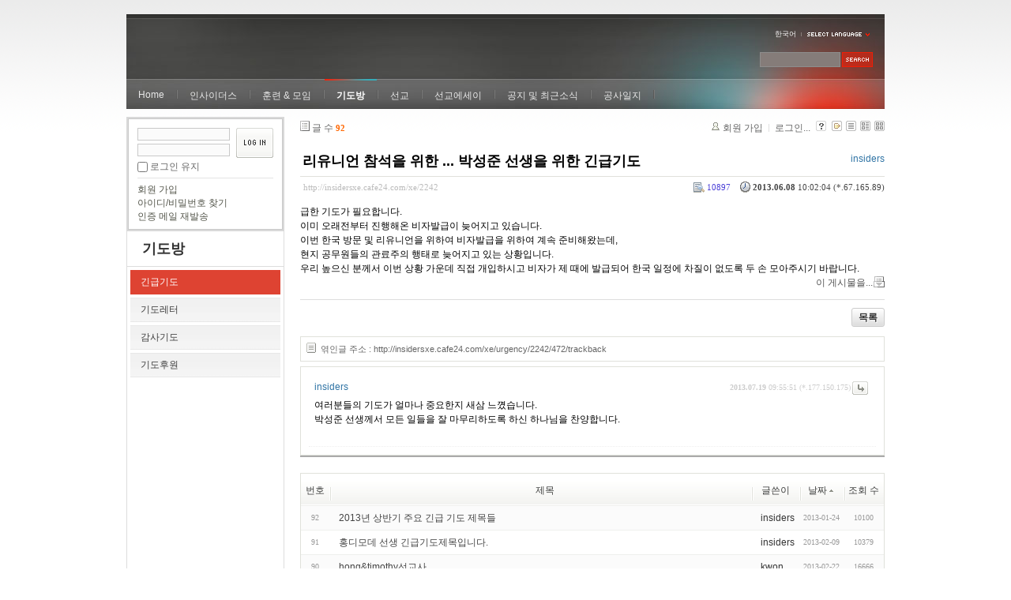

--- FILE ---
content_type: text/html; charset=UTF-8
request_url: http://insidersxe.cafe24.com/xe/index.php?mid=urgency&sort_index=regdate&order_type=asc&document_srl=2242
body_size: 7063
content:
<!DOCTYPE html PUBLIC "-//W3C//DTD XHTML 1.0 Transitional//EN" "http://www.w3.org/TR/xhtml1/DTD/xhtml1-transitional.dtd">
<html lang="ko" xmlns="http://www.w3.org/1999/xhtml">
<head>
<!-- META -->
	<meta http-equiv="Content-Type" content="text/html; charset=UTF-8" />	<meta name="Generator" content="XpressEngine" />
<!-- TITLE -->
	<title>긴급기도 - 리유니언 참석을 위한 ... 박성준 선생을 위한 긴급기도</title>
<!-- CSS -->
	<link rel="stylesheet" href="/xe/common/js/plugins/ui/jquery-ui.css?20130103183705" type="text/css" media="all" />
	<link rel="stylesheet" href="/xe/common/css/xe.min.css?20130103183702" type="text/css" media="all" />
	<link rel="stylesheet" href="/xe/layouts/xe_official/css/default.css?20130103183708" type="text/css" media="all" />
	<link rel="stylesheet" href="/xe/modules/board/skins/xe_board/css/common.css?20130102141818" type="text/css" media="all" />
	<link rel="stylesheet" href="/xe/modules/board/skins/xe_board/css/white.css?20130102141818" type="text/css" media="all" />
	<link rel="stylesheet" href="/xe/modules/editor/styles/default/style.css?20130103183804" type="text/css" media="all" />
	<link rel="stylesheet" href="/xe/widgets/login_info/skins/xe_official/css/default.css?20130103183659" type="text/css" media="all" />
	<link rel="stylesheet" href="/xe/files/faceOff/247/layout.css?20130102212841" type="text/css" media="all" />
<!-- JS -->
	<script type="text/javascript" src="/xe/common/js/jquery.min.js?20130103183702"></script>
	<script type="text/javascript" src="/xe/common/js/x.min.js?20130103183706"></script>
	<script type="text/javascript" src="/xe/common/js/xe.min.js?20130103183702"></script>
	<script type="text/javascript" src="/xe/modules/board/tpl/js/board.js?20130102141821"></script>
	<script type="text/javascript" src="/xe/layouts/xe_official/js/xe_official.js?20130103183708"></script>
	<script type="text/javascript" src="/xe/widgets/login_info/skins/xe_official/js/login.js?20130103183700"></script>
	<script type="text/javascript" src="/xe/files/cache/ruleset/c0d26d56d1c6bd46b2282ef6b54f1d91.ko.js?20121231015710"></script>
	<!-- RSS -->
		<!-- ICON -->
	<link rel="shortcut icon" href="./modules/admin/tpl/img/faviconSample.png" />	<link rel="apple-touch-icon" href="./modules/admin/tpl/img/mobiconSample.png" />
</head>
<body>
	<script type="text/javascript">
	//<![CDATA[
	var current_url = "http://insidersxe.cafe24.com/xe/?mid=urgency&sort_index=regdate&order_type=asc&document_srl=2242";
	var request_uri = "http://insidersxe.cafe24.com/xe/";
var current_mid = "urgency";
var waiting_message = "서버에 요청 중입니다. 잠시만 기다려주세요.";
var ssl_actions = new Array();
var default_url = "http://insidersxe.cafe24.com/xe/";
	xe.current_lang = "ko";
	//]]>
	</script>
		<div class="xe">
	<div class="header">
		<h1>
						<a href=""></a>		</h1>
		<div class="language">
			<strong title="ko">한국어</strong> <button type="button" class="toggle"><img src="/xe/layouts/xe_official/images/default/buttonLang.gif" alt="Select Language" width="87" height="15" /></button>
			<ul class="selectLang">
							</ul>
		</div>
		<div class="gnb">
			<ul>
				<li><a href="/">Home</a>
									</li><li><a href="/xe/introduction">인사이더스</a>
					<ul>
						<li><a href="/xe/introduction">소개</a></li><li><a href="/xe/vision">비전</a></li><li><a href="/xe/organization">조직</a></li><li><a href="/xe/location">위치</a></li><li><a href="/xe/link">동역단체</a></li>					</ul>				</li><li><a href="/xe/orientation">훈련 &amp; 모임</a>
					<ul>
						<li><a href="/xe/orientation">오리엔테이션</a></li><li><a href="/xe/Paulus">빠울루스</a></li><li><a href="/xe/afmi">AFMI Institute</a></li><li><a href="/xe/ibm">IBM Perspective</a></li><li><a href="/xe/meeting">정기 기도모임</a></li>					</ul>				</li><li class="active"><a href="/xe/urgency">기도방</a>
					<ul>
						<li class="active"><a href="/xe/urgency">긴급기도</a></li><li><a href="/xe/Ten">기도레터</a></li><li><a href="/xe/thank">감사기도</a></li><li><a href="/xe/sponsor">기도후원</a></li>					</ul>				</li><li><a href="/xe/forum">선교</a>
					<ul>
						<li><a href="/xe/forum">선교개척운동포럼</a></li><li><a href="/xe/species">종족정보</a></li><li><a href="/xe/publication">도서출판</a></li><li><a href="/xe/reference">자료실</a></li>					</ul>				</li><li><a href="/xe/essay">선교에세이</a>
					<ul>
						<li><a href="/xe/essay">선교에세이</a></li>					</ul>				</li><li><a href="/xe/inotice">공지 및 최근소식</a>
					<ul>
						<li><a href="/xe/inotice">공지사항</a></li><li><a href="/xe/schedule">인사이더스 일정</a></li><li><a href="/xe/newsletter">소식지</a></li><li><a href="/xe/freeboard">자유게시판</a></li>					</ul>				</li><li><a href="/xe/dailylog">공사일지</a>
									</li><li><a href=""></a>
									</li>			</ul>
		</div>
		<form action="http://insidersxe.cafe24.com/xe/" method="post" class="iSearch"><input type="hidden" name="error_return_url" value="/xe/index.php?mid=urgency&amp;sort_index=regdate&amp;order_type=asc&amp;document_srl=2242" />
						<input type="hidden" name="mid" value="urgency" />
			<input type="hidden" name="act" value="IS" />
			<input type="hidden" name="search_target" value="title_content" />
			<input name="is_keyword" type="text" class="iText" title="keyword" />
			<input type="image" src="/xe/layouts/xe_official/images/default/buttonSearch.gif" alt="검색" class="submit" />
		</form>
	</div>
	<div class="body">
		<div class="lnb">
			<div style="overflow:hidden;"><div style="*zoom:1;padding:0px 0px 0px 0px !important; padding:none !important;">    <form id="fo_login_widget" action="/xe/index.php?act=procMemberLogin" method="post"  class="login_default"><input type="hidden" name="error_return_url" value="/xe/index.php?mid=urgency&amp;sort_index=regdate&amp;order_type=asc&amp;document_srl=2242" /><input type="hidden" name="mid" value="urgency" /><input type="hidden" name="vid" value="" /><input type="hidden" name="ruleset" value="@login" />
	<fieldset>
		<input type="hidden" name="act" value="procMemberLogin" />
		<input type="hidden" name="success_return_url" value="/xe/index.php?mid=urgency&amp;sort_index=regdate&amp;order_type=asc&amp;document_srl=2242" />
		<div class="idpwWrap">
			<div class="idpw">
				<input name="user_id" type="text" title="아이디" />
				<input name="password" type="password" title="비밀번호" />
				<p class="keep">
					<input type="checkbox" name="keep_signed" id="keep_signed" value="Y" />
					<label for="keep_signed">로그인 유지</label>
				</p>
			</div>
			<input type="image" src="/xe/widgets/login_info/skins/xe_official/images/default/buttonLogin.gif" alt="login" class="login" />					</div>
				<p class="keep_msg">브라우저를 닫더라도 로그인이 계속 유지될 수 있습니다. 로그인 유지 기능을 사용할 경우 다음 접속부터는 로그인을 하실 필요가 없습니다. 단, 게임방, 학교 등 공공장소에서 이용 시 개인정보가 유출될 수 있으니 꼭 로그아웃을 해주세요.</p>
		<ul class="help">
			<li><a href="/xe/index.php?mid=urgency&amp;sort_index=regdate&amp;order_type=asc&amp;document_srl=2242&amp;act=dispMemberSignUpForm">회원 가입</a></li>
			<li><a href="/xe/index.php?mid=urgency&amp;sort_index=regdate&amp;order_type=asc&amp;document_srl=2242&amp;act=dispMemberFindAccount">아이디/비밀번호 찾기</a></li>
			<li><a href="/xe/index.php?mid=urgency&amp;sort_index=regdate&amp;order_type=asc&amp;document_srl=2242&amp;act=dispMemberResendAuthMail">인증 메일 재발송</a></li>
		</ul>
	</fieldset>
</form> 
</div></div>
			<h2><a href="/xe/urgency">기도방</a></h2>			<ul class="locNav">
				<li class="active"><a href="/xe/urgency">긴급기도</a>
									</li><li><a href="/xe/Ten">기도레터</a>
									</li><li><a href="/xe/thank">감사기도</a>
									</li><li><a href="/xe/sponsor">기도후원</a>
									</li>			</ul>		</div>
		<div class="content xe_content">
			                                                                                         <!-- display skin title/description -->
    <!-- skin description -->
    <!-- board information -->
    <div class="boardInformation">
        <!-- article number -->
                <div class="articleNum">글 수 <strong>92</strong></div>
                <!-- login information -->
        <ul class="accountNavigation">
        
                    <li class="join"><a href="/xe/index.php?mid=urgency&amp;sort_index=regdate&amp;order_type=asc&amp;document_srl=2242&amp;act=dispMemberSignUpForm">회원 가입</a></li>
            <li class="loginAndLogout"><a href="/xe/index.php?mid=urgency&amp;sort_index=regdate&amp;order_type=asc&amp;document_srl=2242&amp;act=dispMemberLoginForm">로그인...</a></li>
                            <li class="skin_info"><a href="/xe/index.php?module=module&amp;act=dispModuleSkinInfo&amp;selected_module=board&amp;skin=xe_board" onclick="popopen(this.href,'skinInfo'); return false;"><img src="/xe/modules/board/skins/xe_board/images/white/buttonHelp.gif" alt="Skin Info" width="13" height="13"/></a></li>
            <li class="tag_info"><a href="/xe/index.php?mid=urgency&amp;sort_index=regdate&amp;order_type=asc&amp;document_srl=2242&amp;act=dispBoardTagList"><img src="/xe/modules/board/skins/xe_board/images/white/iconAllTags.gif" alt="Tag list" width="13" height="13"/></a></li>
        
                        <li class="listType"><a href="/xe/index.php?mid=urgency&amp;sort_index=regdate&amp;order_type=asc&amp;listStyle=list"><img src="/xe/modules/board/skins/xe_board/images/white/typeList.gif" border="0" width="13" height="13" alt="List" /></a></li>
            <li class="listType"><a href="/xe/index.php?mid=urgency&amp;sort_index=regdate&amp;order_type=asc&amp;listStyle=webzine"><img src="/xe/modules/board/skins/xe_board/images/white/typeWebzine.gif" border="0" width="13" height="13" alt="Webzine" /></a></li>
            <li class="listType"><a href="/xe/index.php?mid=urgency&amp;sort_index=regdate&amp;order_type=asc&amp;listStyle=gallery"><img src="/xe/modules/board/skins/xe_board/images/white/typeGallery.gif" border="0" width="13" height="13" alt="Gallery" /></a></li>
                    </ul>
    </div>
        <div class="viewDocument">
        <!-- display the document contents -->
    <div class="boardRead">
    <div class="originalContent">
        <div class="readHeader">
            <div class="titleAndUser">
                <div class="title">
                    <h4><a href="http://insidersxe.cafe24.com/xe/2242">리유니언 참석을 위한 ... 박성준 선생을 위한 긴급기도</a></h4>
                </div>
                                <div class="userInfo">
                                            <div class="author"><span class="member_253">insiders</span></div>
                                    </div>
                                
            </div>
            <div class="dateAndCount">
                <div class="uri" title="게시글 주소"><a href="http://insidersxe.cafe24.com/xe/2242">http://insidersxe.cafe24.com/xe/2242</a></div>
                <div class="date" title="등록일">
                    <strong>2013.06.08</strong> 10:02:04 (*.67.165.89)                </div>
                <div class="readedCount" title="조회 수">10897</div>
                                <div class="replyAndTrackback">
                                                        </div>
                                
            </div>
            
        </div>
        
                <div class="readBody">
            <div class="contentBody">
                                    <!--BeforeDocument(2242,253)--><div class="document_2242_253 xe_content"><p>급한 기도가 필요합니다.</p>

<p>이미 오래전부터 진행해온 비자발급이 늦어지고 있습니다.</p>

<p>이번 한국 방문 및 리유니언을 위하여 비자발급을 위하여 계속 준비해왔는데,</p>

<p>현지 공무원들의 관료주의 행태로 늦어지고 있는 상황입니다.</p>

<p>우리 높으신 분께서&nbsp;이번 상황 가운데 직접 개입하시고 비자가 제 때에 발급되어 한국 일정에 차질이 없도록 두 손 모아주시기 바랍니다. &nbsp;</p><div class="document_popup_menu"><a href="#popup_menu_area" class="document_2242" onclick="return false">이 게시물을...</a></div></div><!--AfterDocument(2242,253)-->                                <!-- display signature / profile image-->
                            </div>
        </div>
                            </div>
    <!-- list, modify/delete button -->
    <div class="btnArea">
                <span class="btn"><a href="/xe/index.php?mid=urgency&amp;sort_index=regdate&amp;order_type=asc">목록</a></span>
                    </div>
</div>
<!-- trackback -->
    <!-- display trackback -->
<div class="trackbackBox">
    <div class="trackbackUrl"><a name="trackback" href="http://insidersxe.cafe24.com/xe/urgency/2242/472/trackback" onclick="return false;">엮인글 주소 : http://insidersxe.cafe24.com/xe/urgency/2242/472/trackback</a></div>
    </div>
<!-- comments -->
<a name="comment"></a>
<div class="replyBox">
	<a name="2242_comment"></a>
                <div class="replyItem ">
                        <a name="comment_2259"></a>
            <div class="replyOption">
                                    <a href="/xe/index.php?mid=urgency&amp;sort_index=regdate&amp;order_type=asc&amp;document_srl=2242&amp;act=dispBoardReplyComment&amp;comment_srl=2259"><img src="/xe/modules/board/skins/xe_board/images/white/buttonReply.gif" alt="댓글" width="20" height="17" /></a> 
            </div>
            <div class="date">
                <strong>2013.07.19</strong> 09:55:51                (*.177.150.175)            </div>
            <div class="author">
                            <div class="member_253">insiders</div>
                        </div>
                        
            <div class="replyContent">
                                                        <!--BeforeComment(2259,253)--><div class="comment_2259_253 xe_content"><p>여러분들의 기도가 얼마나 중요한지 새삼 느꼈습니다.</p>

<p>박성준 선생께서 모든 일들을 잘 마무리하도록 하신 하나님을 찬양합니다.</p>

<p>&nbsp;</p></div><!--AfterComment(2259,253)-->                                
            </div>
                                </div>
        <!-- comment page navigation -->
    </div>
<!-- comments form -->
    </div>
                <!-- display list -->
<form action="./" method="get"><input type="hidden" name="error_return_url" value="/xe/index.php?mid=urgency&amp;sort_index=regdate&amp;order_type=asc&amp;document_srl=2242" /><input type="hidden" name="act" value="" /><input type="hidden" name="mid" value="urgency" /><input type="hidden" name="vid" value="" />
    <table cellspacing="0" summary="" class="boardList">
    <thead>
    <tr>
        
            
                
                                    
                    
                            <th scope="col" class="no_line"><div>번호</div></th>
                    
                            
                                    
                    
                            <th scope="col" class="title ">
                    <div>
                                        제목                                        </div>
                </th>
                    
                            
                                    
                    
                            <th class="author" scope="col" ><div>글쓴이</div></th>
                    
                            
                                    
                    
                            <th scope="col" class="date "><div><a href="/xe/index.php?mid=urgency&amp;sort_index=regdate&amp;order_type=desc&amp;document_srl=2242">날짜<img src="/xe/modules/board/skins/xe_board/images/common/buttonAscending.gif" alt="" width="5" height="3" class="sort" /></a></div></th>
                    
                            
                                    
                    
                            <th class="reading" scope="col" ><div><a href="/xe/index.php?mid=urgency&amp;sort_index=readed_count&amp;order_type=desc&amp;document_srl=2242">조회 수</a></div></th>
                    
                        </tr>
    </thead>
    <tbody>
    
            
                
                <tr class="bg2">
        
            
                        
                            
                                    
                                            <td class="num">92</td>
                                    
                                            
                                    
                                            <td class="title">
                                                        <a href="/xe/index.php?mid=urgency&amp;sort_index=regdate&amp;order_type=asc&amp;document_srl=1994">2013년 상반기 주요 긴급 기도 제목들</a>
                            
                                                                                                            </td>
                                    
                                            
                                    
                                            <td class="author"><div class="member_253">insiders</div></td>
                                    
                                            
                                    
                                            <td class="date">2013-01-24</td>
                                    
                                            
                                    
                                            <td class="reading">10100</td>
                                    
                                            <tr class="bg1">
        
            
                        
                            
                                    
                                            <td class="num">91</td>
                                    
                                            
                                    
                                            <td class="title">
                                                        <a href="/xe/index.php?mid=urgency&amp;sort_index=regdate&amp;order_type=asc&amp;document_srl=2009">홍디모데 선생 긴급기도제목입니다.</a>
                            
                                                                                                            </td>
                                    
                                            
                                    
                                            <td class="author"><div class="member_253">insiders</div></td>
                                    
                                            
                                    
                                            <td class="date">2013-02-09</td>
                                    
                                            
                                    
                                            <td class="reading">10379</td>
                                    
                                            <tr class="bg2">
        
            
                        
                            
                                    
                                            <td class="num">90</td>
                                    
                                            
                                    
                                            <td class="title">
                                                        <a href="/xe/index.php?mid=urgency&amp;sort_index=regdate&amp;order_type=asc&amp;document_srl=2025">hong&amp;timothy선교사</a>
                            
                                                                                                            </td>
                                    
                                            
                                    
                                            <td class="author"><div class="member_2023">kwon</div></td>
                                    
                                            
                                    
                                            <td class="date">2013-02-22</td>
                                    
                                            
                                    
                                            <td class="reading">16666</td>
                                    
                                            <tr class="bg1">
        
            
                        
                            
                                    
                                            <td class="num">89</td>
                                    
                                            
                                    
                                            <td class="title">
                                                        <a href="/xe/index.php?mid=urgency&amp;sort_index=regdate&amp;order_type=asc&amp;document_srl=2039">빠울루스 훈련을 위한 기도</a>
                            
                                                            <span class="replyAndTrackback" title="Replies"><img src="/xe/modules/board/skins/xe_board/images/white/iconReply.gif" alt="" width="12" height="12" class="icon" /> <strong>2</strong></span>
                                                                                                            </td>
                                    
                                            
                                    
                                            <td class="author"><div class="member_253">insiders</div></td>
                                    
                                            
                                    
                                            <td class="date">2013-03-18</td>
                                    
                                            
                                    
                                            <td class="reading">10597</td>
                                    
                                            <tr class="bg2">
        
            
                        
                            
                                    
                                            <td class="num">88</td>
                                    
                                            
                                    
                                            <td class="title">
                                                        <a href="/xe/index.php?mid=urgency&amp;sort_index=regdate&amp;order_type=asc&amp;document_srl=2189">6월17-21일 리유니언을 위하여</a>
                            
                                                            <span class="replyAndTrackback" title="Replies"><img src="/xe/modules/board/skins/xe_board/images/white/iconReply.gif" alt="" width="12" height="12" class="icon" /> <strong>2</strong></span>
                                                                                                            </td>
                                    
                                            
                                    
                                            <td class="author"><div class="member_253">insiders</div></td>
                                    
                                            
                                    
                                            <td class="date">2013-04-24</td>
                                    
                                            
                                    
                                            <td class="reading">10450</td>
                                    
                                            <tr class="bg1">
        
            
                        
                            
                                    
                                            <td class="num">87</td>
                                    
                                            
                                    
                                            <td class="title">
                                                        <a href="/xe/index.php?mid=urgency&amp;sort_index=regdate&amp;order_type=asc&amp;document_srl=2208">이명희 선교사님을 위한 기도</a>
                            
                                                                                                            </td>
                                    
                                            
                                    
                                            <td class="author"><div class="member_253">insiders</div></td>
                                    
                                            
                                    
                                            <td class="date">2013-05-17</td>
                                    
                                            
                                    
                                            <td class="reading">10668</td>
                                    
                                            <tr class="bg2">
        
            
                        
                            
                                    
                                            <td class="num">86</td>
                                    
                                            
                                    
                                            <td class="title">
                                                        <a href="/xe/index.php?mid=urgency&amp;sort_index=regdate&amp;order_type=asc&amp;document_srl=2210">2013년 리유니언을 위한 기도</a>
                            
                                                            <span class="replyAndTrackback" title="Replies"><img src="/xe/modules/board/skins/xe_board/images/white/iconReply.gif" alt="" width="12" height="12" class="icon" /> <strong>1</strong></span>
                                                                                                            </td>
                                    
                                            
                                    
                                            <td class="author"><div class="member_253">insiders</div></td>
                                    
                                            
                                    
                                            <td class="date">2013-05-18</td>
                                    
                                            
                                    
                                            <td class="reading">10555</td>
                                    
                                            <tr class="bg1">
        
            
                        
                            
                                    
                                            <td class="num">85</td>
                                    
                                            
                                    
                                            <td class="title">
                                                        <a href="/xe/index.php?mid=urgency&amp;sort_index=regdate&amp;order_type=asc&amp;document_srl=2215">2013년 10월 9-12일 AFMI-ASFM 을 위한 기도</a>
                            
                                                            <span class="replyAndTrackback" title="Replies"><img src="/xe/modules/board/skins/xe_board/images/white/iconReply.gif" alt="" width="12" height="12" class="icon" /> <strong>1</strong></span>
                                                                                                            </td>
                                    
                                            
                                    
                                            <td class="author"><div class="member_253">insiders</div></td>
                                    
                                            
                                    
                                            <td class="date">2013-05-18</td>
                                    
                                            
                                    
                                            <td class="reading">9967</td>
                                    
                                            <tr class="bg2">
        
            
                        
                            
                                    
                                            <td class="num"><img src="/xe/modules/board/skins/xe_board/images/common/iconArrowD8.gif" border="0" alt="" /></td>
                                    
                                            
                                    
                                            <td class="title">
                                                        <a href="/xe/index.php?mid=urgency&amp;sort_index=regdate&amp;order_type=asc&amp;document_srl=2242">리유니언 참석을 위한 ... 박성준 선생을 위한 긴급기도</a>
                            
                                                            <span class="replyAndTrackback" title="Replies"><img src="/xe/modules/board/skins/xe_board/images/white/iconReply.gif" alt="" width="12" height="12" class="icon" /> <strong>1</strong></span>
                                                                                                            </td>
                                    
                                            
                                    
                                            <td class="author"><div class="member_253">insiders</div></td>
                                    
                                            
                                    
                                            <td class="date">2013-06-08</td>
                                    
                                            
                                    
                                            <td class="reading">10897</td>
                                    
                                            <tr class="bg1">
        
            
                        
                            
                                    
                                            <td class="num">83</td>
                                    
                                            
                                    
                                            <td class="title">
                                                        <a href="/xe/index.php?mid=urgency&amp;sort_index=regdate&amp;order_type=asc&amp;document_srl=2277">AFMI Training과 대회를 위하여</a>
                            
                                                                                                            </td>
                                    
                                            
                                    
                                            <td class="author"><div class="member_253">insiders</div></td>
                                    
                                            
                                    
                                            <td class="date">2013-08-22</td>
                                    
                                            
                                    
                                            <td class="reading">10733</td>
                                    
                                            <tr class="bg2">
        
            
                        
                            
                                    
                                            <td class="num">82</td>
                                    
                                            
                                    
                                            <td class="title">
                                                        <a href="/xe/index.php?mid=urgency&amp;sort_index=regdate&amp;order_type=asc&amp;document_srl=2281">이요셉 선생님께서 어려움 없도록....</a>
                            
                                                            <span class="replyAndTrackback" title="Replies"><img src="/xe/modules/board/skins/xe_board/images/white/iconReply.gif" alt="" width="12" height="12" class="icon" /> <strong>1</strong></span>
                                                                                                            </td>
                                    
                                            
                                    
                                            <td class="author"><div class="member_253">insiders</div></td>
                                    
                                            
                                    
                                            <td class="date">2013-08-26</td>
                                    
                                            
                                    
                                            <td class="reading">10705</td>
                                    
                                            <tr class="bg1">
        
            
                        
                            
                                    
                                            <td class="num">81</td>
                                    
                                            
                                    
                                            <td class="title">
                                                        <a href="/xe/index.php?mid=urgency&amp;sort_index=regdate&amp;order_type=asc&amp;document_srl=2286">김석환/차준희 선생님을 위한 긴급기도제목입니다</a>
                            
                                                                                                            </td>
                                    
                                            
                                    
                                            <td class="author"><div class="member_253">insiders</div></td>
                                    
                                            
                                    
                                            <td class="date">2013-09-02</td>
                                    
                                            
                                    
                                            <td class="reading">9657</td>
                                    
                                            <tr class="bg2">
        
            
                        
                            
                                    
                                            <td class="num">80</td>
                                    
                                            
                                    
                                            <td class="title">
                                                        <a href="/xe/index.php?mid=urgency&amp;sort_index=regdate&amp;order_type=asc&amp;document_srl=2290">드디어 AFMI 훈련이 시작됩니다. 더욱 많은 기도 부탁드립니다.</a>
                            
                                                                                                            </td>
                                    
                                            
                                    
                                            <td class="author"><div class="member_253">insiders</div></td>
                                    
                                            
                                    
                                            <td class="date">2013-09-27</td>
                                    
                                            
                                    
                                            <td class="reading">8936</td>
                                    
                                            <tr class="bg1">
        
            
                        
                            
                                    
                                            <td class="num">79</td>
                                    
                                            
                                    
                                            <td class="title">
                                                        <a href="/xe/index.php?mid=urgency&amp;sort_index=regdate&amp;order_type=asc&amp;document_srl=2364">조야꿉/나흘라 선생 --- 비자수속 원활을 위하여</a>
                            
                                                            <span class="replyAndTrackback" title="Replies"><img src="/xe/modules/board/skins/xe_board/images/white/iconReply.gif" alt="" width="12" height="12" class="icon" /> <strong>1</strong></span>
                                                                                                            </td>
                                    
                                            
                                    
                                            <td class="author"><div class="member_253">insiders</div></td>
                                    
                                            
                                    
                                            <td class="date">2013-11-16</td>
                                    
                                            
                                    
                                            <td class="reading">8731</td>
                                    
                                            <tr class="bg2">
        
            
                        
                            
                                    
                                            <td class="num">78</td>
                                    
                                            
                                    
                                            <td class="title">
                                                        <a href="/xe/index.php?mid=urgency&amp;sort_index=regdate&amp;order_type=asc&amp;document_srl=2366">아픔 가운데 있는 필리핀과 사역차 떠난 태드를 위하여 기도 부탁드립니다</a>
                            
                                                            <span class="replyAndTrackback" title="Replies"><img src="/xe/modules/board/skins/xe_board/images/white/iconReply.gif" alt="" width="12" height="12" class="icon" /> <strong>1</strong></span>
                                                                                                            </td>
                                    
                                            
                                    
                                            <td class="author"><div class="member_253">insiders</div></td>
                                    
                                            
                                    
                                            <td class="date">2013-11-16</td>
                                    
                                            
                                    
                                            <td class="reading">8906</td>
                                    
                                            <tr class="bg1">
        
            
                        
                            
                                    
                                            <td class="num">77</td>
                                    
                                            
                                    
                                            <td class="title">
                                                        <a href="/xe/index.php?mid=urgency&amp;sort_index=regdate&amp;order_type=asc&amp;document_srl=2415"><span style="color:#2266EE">12월 16-18일 빠울루스 국내훈련을 위하여</span></a>
                            
                                                            <span class="replyAndTrackback" title="Replies"><img src="/xe/modules/board/skins/xe_board/images/white/iconReply.gif" alt="" width="12" height="12" class="icon" /> <strong>1</strong></span>
                                                                                                            </td>
                                    
                                            
                                    
                                            <td class="author"><div class="member_253">insiders</div></td>
                                    
                                            
                                    
                                            <td class="date">2013-11-24</td>
                                    
                                            
                                    
                                            <td class="reading">8943</td>
                                    
                                            <tr class="bg2">
        
            
                        
                            
                                    
                                            <td class="num">76</td>
                                    
                                            
                                    
                                            <td class="title">
                                                        <a href="/xe/index.php?mid=urgency&amp;sort_index=regdate&amp;order_type=asc&amp;document_srl=2545"><span style="font-weight:bold;;color:#2266EE">2014년 3월 22-4월 5일 국제빠울루스 훈련학교를 위한 기도</span></a>
                            
                                                                                                            </td>
                                    
                                            
                                    
                                            <td class="author"><div class="member_253">insiders</div></td>
                                    
                                            
                                    
                                            <td class="date">2014-02-09</td>
                                    
                                            
                                    
                                            <td class="reading">8652</td>
                                    
                                            <tr class="bg1">
        
            
                        
                            
                                    
                                            <td class="num">75</td>
                                    
                                            
                                    
                                            <td class="title">
                                                        <a href="/xe/index.php?mid=urgency&amp;sort_index=regdate&amp;order_type=asc&amp;document_srl=2548">김요한 선생의 그리스 아태네 &quot;아테아 포럼&quot; 참여</a>
                            
                                                                                                            </td>
                                    
                                            
                                    
                                            <td class="author"><div class="member_253">insiders</div></td>
                                    
                                            
                                    
                                            <td class="date">2014-02-09</td>
                                    
                                            
                                    
                                            <td class="reading">8934</td>
                                    
                                            <tr class="bg2">
        
            
                        
                            
                                    
                                            <td class="num">74</td>
                                    
                                            
                                    
                                            <td class="title">
                                                        <a href="/xe/index.php?mid=urgency&amp;sort_index=regdate&amp;order_type=asc&amp;document_srl=2550">매주 수요일 : 인사이더스 수요 비전 기도모임</a>
                            
                                                                                                            </td>
                                    
                                            
                                    
                                            <td class="author"><div class="member_253">insiders</div></td>
                                    
                                            
                                    
                                            <td class="date">2014-02-09</td>
                                    
                                            
                                    
                                            <td class="reading">8808</td>
                                    
                                            <tr class="bg1">
        
            
                        
                            
                                    
                                            <td class="num">73</td>
                                    
                                            
                                    
                                            <td class="title">
                                                        <a href="/xe/index.php?mid=urgency&amp;sort_index=regdate&amp;order_type=asc&amp;document_srl=2570">드디어 국제 빠울루스 훈련학교가 시작됩니다. 기도 부탁해요</a>
                            
                                                            <span class="replyAndTrackback" title="Replies"><img src="/xe/modules/board/skins/xe_board/images/white/iconReply.gif" alt="" width="12" height="12" class="icon" /> <strong>2</strong></span>
                                                                                                            </td>
                                    
                                            
                                    
                                            <td class="author"><div class="member_253">insiders</div></td>
                                    
                                            
                                    
                                            <td class="date">2014-03-19</td>
                                    
                                            
                                    
                                            <td class="reading">8222</td>
                                    
                                            </tr>
        </tbody>
    </table>
</form>
        <div class="boardBottom">
    <!-- write document, list button -->
        <div class="btnArea">
			<span class="btn"><a href="/xe/index.php?mid=urgency&amp;sort_index=regdate&amp;order_type=asc&amp;act=dispBoardWrite">쓰기...</a></span>
			<span class="etc">
												<span class="btn"><a href="/xe/index.php?mid=urgency&amp;page=1">목록</a></span>
							</span>
        </div>
    <!-- page navigation -->
        <div class="pagination a1">
            <a href="/xe/index.php?mid=urgency&amp;sort_index=regdate&amp;order_type=asc" class="prevEnd">첫 페이지</a> 
                                                <strong>1</strong> 
                                                                <a href="/xe/index.php?mid=urgency&amp;sort_index=regdate&amp;order_type=asc&amp;page=2">2</a>
                                                                <a href="/xe/index.php?mid=urgency&amp;sort_index=regdate&amp;order_type=asc&amp;page=3">3</a>
                                                                <a href="/xe/index.php?mid=urgency&amp;sort_index=regdate&amp;order_type=asc&amp;page=4">4</a>
                                                                <a href="/xe/index.php?mid=urgency&amp;sort_index=regdate&amp;order_type=asc&amp;page=5">5</a>
                                        <a href="/xe/index.php?mid=urgency&amp;sort_index=regdate&amp;order_type=asc&amp;page=5" class="nextEnd">끝 페이지</a>
        </div>
    <!-- search -->
                <div class="boardSearch">
            <form action="http://insidersxe.cafe24.com/xe/" method="get" onsubmit="return procFilter(this, search)" id="fo_search" ><input type="hidden" name="act" value="" />
                                <input type="hidden" name="mid" value="urgency" />
                <input type="hidden" name="category" value="" />
                <select name="search_target">
                                        <option value="title" >제목</option>
                                        <option value="content" >내용</option>
                                        <option value="title_content" >제목+내용</option>
                                        <option value="comment" >댓글</option>
                                        <option value="user_name" >이름</option>
                                        <option value="nick_name" >닉네임</option>
                                        <option value="user_id" >아이디</option>
                                        <option value="tag" >태그</option>
                                    </select>
                <input type="text" name="search_keyword" value="" class="iText"/>
                                <span class="btn"><input type="submit" value="검색" /></span>
                <span class="btn"><a href="/xe/urgency">취소</a></span>
            </form>
        </div>
            </div>
<!-- display the text on footer -->
		</div>
	</div>
	<div class="footer">
		<p>서울시 종로구 혜화동 5-55, 혜성교회 내 인사이더스 (우110-530) Tel: 0505-540-0691 / Fax: 02-765-1024, 745-8579<br>
 Copyright@2006 Insiders. E-mail : <a href="mailto:insidersM@gmail.com">insidersM@gmail.com</a></p>
	</div>
</div>	<!-- ETC -->
	<div class="wfsr"></div>
	<script type="text/javascript" src="/xe/files/cache/js_filter_compiled/d046d1841b9c79c545b82d3be892699d.ko.compiled.js?20130102142726"></script>	<script type="text/javascript" src="/xe/files/cache/js_filter_compiled/1bdc15d63816408b99f674eb6a6ffcea.ko.compiled.js?20130102142726"></script>	<script type="text/javascript" src="/xe/files/cache/js_filter_compiled/9b007ee9f2af763bb3d35e4fb16498e9.ko.compiled.js?20130102142726"></script>	<script type="text/javascript" src="/xe/addons/autolink/autolink.js?20130103183649"></script>	<script type="text/javascript" src="/xe/common/js/plugins/ui/jquery-ui.min.js?20130103183704"></script>	<script type="text/javascript" src="/xe/common/js/plugins/ui/jquery.ui.datepicker-ko.js?20130103183704"></script>	<script type="text/javascript" src="/xe/addons/resize_image/js/resize_image.min.js?20130103183649"></script>	<script type="text/javascript" src="/xe/files/cache/js_filter_compiled/4006728d092c905c4152deb39ecd3db9.ko.compiled.js?20130103201332"></script>	<script type="text/javascript" src="/xe/files/cache/js_filter_compiled/fc924830b7502c413da5ffaa0f2f5deb.ko.compiled.js?20130103201332"></script></body>
</html>
